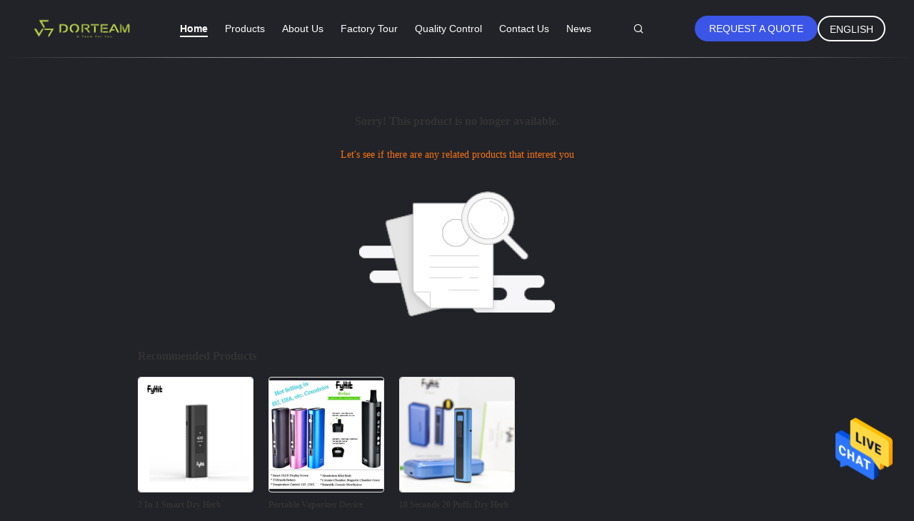

--- FILE ---
content_type: text/html; charset=UTF-8
request_url: https://www.disposablepodvape.com/sale-15437002-led-flash-light-800-puffs-disposable-vape-pen-with-10-colors-100-falvors.html
body_size: 7841
content:
<!DOCTYPE html>
<html  lang=en>
<head>
	<meta charset="utf-8">
	<meta http-equiv="X-UA-Compatible" content="IE=edge">
	<meta name="viewport" content="width=device-width, initial-scale=1">
    <title>Sorry! This product is no longer available.</title>
    <meta name="keywords" content="Sorry! This product is no longer available." />
    <meta name="description" content="Sorry! This product is no longer available." />
				<link rel='preload'
					  href=/photo/disposablepodvape/sitetpl/style/common.css?ver=1642066448 as='style'><link type='text/css' rel='stylesheet'
					  href=/photo/disposablepodvape/sitetpl/style/common.css?ver=1642066448 media='all'><link rel="canonical" href="https://www.disposablepodvape.com/error.html" />
<link rel="alternate" href="https://m.disposablepodvape.com/error.html" media="only screen and (max-width: 640px)" />
<style type="text/css">
/*<![CDATA[*/
.consent__cookie {position: fixed;top: 0;left: 0;width: 100%;height: 0%;z-index: 100000;}.consent__cookie_bg {position: fixed;top: 0;left: 0;width: 100%;height: 100%;background: #000;opacity: .6;display: none }.consent__cookie_rel {position: fixed;bottom:0;left: 0;width: 100%;background: #fff;display: -webkit-box;display: -ms-flexbox;display: flex;flex-wrap: wrap;padding: 24px 80px;-webkit-box-sizing: border-box;box-sizing: border-box;-webkit-box-pack: justify;-ms-flex-pack: justify;justify-content: space-between;-webkit-transition: all ease-in-out .3s;transition: all ease-in-out .3s }.consent__close {position: absolute;top: 20px;right: 20px;cursor: pointer }.consent__close svg {fill: #777 }.consent__close:hover svg {fill: #000 }.consent__cookie_box {flex: 1;word-break: break-word;}.consent__warm {color: #777;font-size: 16px;margin-bottom: 12px;line-height: 19px }.consent__title {color: #333;font-size: 20px;font-weight: 600;margin-bottom: 12px;line-height: 23px }.consent__itxt {color: #333;font-size: 14px;margin-bottom: 12px;display: -webkit-box;display: -ms-flexbox;display: flex;-webkit-box-align: center;-ms-flex-align: center;align-items: center }.consent__itxt i {display: -webkit-inline-box;display: -ms-inline-flexbox;display: inline-flex;width: 28px;height: 28px;border-radius: 50%;background: #e0f9e9;margin-right: 8px;-webkit-box-align: center;-ms-flex-align: center;align-items: center;-webkit-box-pack: center;-ms-flex-pack: center;justify-content: center }.consent__itxt svg {fill: #3ca860 }.consent__txt {color: #a6a6a6;font-size: 14px;margin-bottom: 8px;line-height: 17px }.consent__btns {display: -webkit-box;display: -ms-flexbox;display: flex;-webkit-box-orient: vertical;-webkit-box-direction: normal;-ms-flex-direction: column;flex-direction: column;-webkit-box-pack: center;-ms-flex-pack: center;justify-content: center;flex-shrink: 0;}.consent__btn {width: 280px;height: 40px;line-height: 40px;text-align: center;background: #3ca860;color: #fff;border-radius: 4px;margin: 8px 0;-webkit-box-sizing: border-box;box-sizing: border-box;cursor: pointer;font-size:14px}.consent__btn:hover {background: #00823b }.consent__btn.empty {color: #3ca860;border: 1px solid #3ca860;background: #fff }.consent__btn.empty:hover {background: #3ca860;color: #fff }.open .consent__cookie_bg {display: block }.open .consent__cookie_rel {bottom: 0 }@media (max-width: 760px) {.consent__btns {width: 100%;align-items: center;}.consent__cookie_rel {padding: 20px 24px }}.consent__cookie.open {display: block;}.consent__cookie {display: none;}
/*]]>*/
</style>
<script type="text/javascript">
/*<![CDATA[*/
window.isvideotpl = 0;window.detailurl = '';
var isShowGuide=0;showGuideColor=0;var company_type = 0;var webim_domain = '';

var colorUrl = '';
var aisearch = 0;
var selfUrl = '';
window.playerReportUrl='/vod/view_count/report';
var query_string = ["Index","Error"];
var g_tp = '';
var customtplcolor = 99605;
window.predomainsub = "";
/*]]>*/
</script>
</head>
<body>
<img src="/logo.gif" style="display:none" alt="logo"/>
    <div id="floatAd" style="z-index: 110000;position:absolute;right:30px;bottom:60px;height:79px;display: block;">
                                <a href="/webim/webim_tab.html" rel="nofollow" data-uid="0" onclick= 'setwebimCookie(0,0,0);' target="_blank">
            <img style="width: 80px;cursor: pointer;" alt='Send Message' src="/images/floatimage_chat.gif"/>
        </a>
                                </div>
<a style="display: none!important;" title="Shenzhen Dorteam Technology Co., Ltd." class="float-inquiry" href="/contactnow.html" onclick='setinquiryCookie("{\"showproduct\":0,\"pid\":0,\"name\":\"\",\"source_url\":\"\",\"picurl\":\"\",\"propertyDetail\":[],\"username\":\"Miss. Lancy Zhang\",\"viewTime\":\"Last Login : 1 hours 26 minutes ago\",\"subject\":\"Please send me your price list\",\"countrycode\":\"US\"}");'></a>
<style>
.four_global_header_101 .right-box .select_language dt div:hover,
.four_global_header_101 .right-box .select_language dt a:hover
{
        color: #ff7519;
    text-decoration: underline;
    }
    .four_global_header_101 .right-box .select_language dt  div{
        color: #333;
    padding: 0px;
    height: 36px;
    border-radius: 18px;
    border: 2px solid rgba(255, 255, 255, 1);
    display: block;
    box-sizing: border-box;
    line-height: 34px;
    text-align: center;
    box-sizing: border-box;
    }
		.four_global_header_101 .right-box .select_language_wrap a,
		.four_global_header_101 .right-box .select_language_wrap div
		{
			margin-left: 0px;
		}
		.four_global_header_101 .right-box .select_language{
			width: 142px;
			padding: 0px 4px
		}
		.four_global_header_101 .right-box .select_language dt{
	    display: flex;
    align-items: center;
		}
 .four_global_header_101 .right-box .select_language dt::before{
  background: url("/images/css-sprite.png") no-repeat;
content: "";
margin: 0 5px;
width: 16px;
height: 12px;
display: inline-block;
flex-shrink: 0;
}

 .four_global_header_101 .right-box .select_language dt.en::before {
background-position: 0 -74px;
}

 .four_global_header_101 .right-box .select_language dt.fr::before {
background-position: -16px -74px;
}

 .four_global_header_101 .right-box .select_language dt.de::before {
background-position: -34px -74px;
}

 .four_global_header_101 .right-box .select_language dt.it::before {
background-position: -50px -74px;
}

 .four_global_header_101 .right-box .select_language dt.ru::before {
background-position: -68px -74px;
}

 .four_global_header_101 .right-box .select_language dt.es::before {
background-position: -85px -74px;
}

 .four_global_header_101 .right-box .select_language dt.pt::before {
background-position: -102px -74px;
}

 .four_global_header_101 .right-box .select_language dt.nl::before {
background-position: -119px -74px;
}

 .four_global_header_101 .right-box .select_language dt.el::before {
background-position: -136px -74px;
}

 .four_global_header_101 .right-box .select_language dt.ja::before {
background-position: -153px -74px;
}

 .four_global_header_101 .right-box .select_language dt.ko::before {
background-position: -170px -74px;
}

 .four_global_header_101 .right-box .select_language dt.ar::before {
background-position: -187px -74px;
}
 .four_global_header_101 .right-box .select_language dt.cn::before {
background-position: -214px -62px;;
}

 .four_global_header_101 .right-box .select_language dt.hi::before {
background-position: -204px -74px;
}

 .four_global_header_101 .right-box .select_language dt.tr::before {
background-position: -221px -74px;
}

 .four_global_header_101 .right-box .select_language dt.id::before {
background-position: -112px -62px;
}

 .four_global_header_101 .right-box .select_language dt.vi::before {
background-position: -129px -62px;
}

 .four_global_header_101 .right-box .select_language dt.th::before {
background-position: -146px -62px;
}

 .four_global_header_101 .right-box .select_language dt.bn::before {
background-position: -162px -62px;
}

 .four_global_header_101 .right-box .select_language dt.fa::before {
background-position: -180px -62px;
}

 .four_global_header_101 .right-box .select_language dt.pl::before {
background-position: -197px -62px;
}


</style>
<div class="four_global_header_101">
	<div class="header_ruler">
		<div class="header-logo-wrap">
            <a title="China Disposable Pod Vape manufacturer" href="//www.disposablepodvape.com"><img onerror="$(this).parent().hide();" src="/logo.gif" alt="China Disposable Pod Vape manufacturer" /></a>		</div>
		<div class="navigation">
			<ul>
                					<li class="on"><a target="_self" title="" href="/">Home</a></li>
                					<li class=""><a target="_self" title="" href="/products.html">Products</a></li>
                					<li class=""><a target="_self" title="" href="/aboutus.html">About Us</a></li>
                					<li class=""><a target="_self" title="" href="/factory.html">Factory Tour</a></li>
                					<li class=""><a target="_self" title="" href="/quality.html">Quality Control</a></li>
                					<li class=""><a target="_self" title="" href="/contactus.html">Contact Us</a></li>
                					<li class=""><a target="_self" title="" href="/news.html">News</a></li>
                                <!--导航链接配置项-->
                
			</ul>
		</div>
 
		<div class="right-box">
                            <a rel="nofollow" class="req-b" target="_blank" onclick="document.getElementById(&#039;hu_header_click_form&#039;).action=&#039;/contactnow.html&#039;;document.getElementById(&#039;hu_header_click_form&#039;).target=&#039;_blank&#039;;document.getElementById(&#039;hu_header_click_form&#039;).submit();" title="" href="javascript:;">Request A Quote</a>            			<div class="select_language_wrap">

                				<a href="javascript:;" class="english">English</a>
				<dl class="select_language">
                    						<dt class="en">
                                                        <a title="China good quality Disposable Pod Vape  on sales" href="https://www.disposablepodvape.com/error.html">English</a>						</dt>
                    						<dt class="fr">
                                                        <a title="China good quality Disposable Pod Vape  on sales" href="https://french.disposablepodvape.com/error.html">French</a>						</dt>
                    						<dt class="de">
                                                        <a title="China good quality Disposable Pod Vape  on sales" href="https://german.disposablepodvape.com/error.html">German</a>						</dt>
                    						<dt class="it">
                                                        <a title="China good quality Disposable Pod Vape  on sales" href="https://italian.disposablepodvape.com/error.html">Italian</a>						</dt>
                    						<dt class="ru">
                                                        <a title="China good quality Disposable Pod Vape  on sales" href="https://russian.disposablepodvape.com/error.html">Russian</a>						</dt>
                    						<dt class="es">
                                                        <a title="China good quality Disposable Pod Vape  on sales" href="https://spanish.disposablepodvape.com/error.html">Spanish</a>						</dt>
                    						<dt class="pt">
                                                        <a title="China good quality Disposable Pod Vape  on sales" href="https://portuguese.disposablepodvape.com/error.html">Portuguese</a>						</dt>
                    						<dt class="nl">
                                                        <a title="China good quality Disposable Pod Vape  on sales" href="https://dutch.disposablepodvape.com/error.html">Dutch</a>						</dt>
                    						<dt class="el">
                                                        <a title="China good quality Disposable Pod Vape  on sales" href="https://greek.disposablepodvape.com/error.html">Greek</a>						</dt>
                    						<dt class="ja">
                                                        <a title="China good quality Disposable Pod Vape  on sales" href="https://japanese.disposablepodvape.com/error.html">Japanese</a>						</dt>
                    						<dt class="ko">
                                                        <a title="China good quality Disposable Pod Vape  on sales" href="https://korean.disposablepodvape.com/error.html">Korean</a>						</dt>
                    						<dt class="ar">
                                                        <a title="China good quality Disposable Pod Vape  on sales" href="https://arabic.disposablepodvape.com/error.html">Arabic</a>						</dt>
                    						<dt class="hi">
                                                        <a title="China good quality Disposable Pod Vape  on sales" href="https://hindi.disposablepodvape.com/error.html">Hindi</a>						</dt>
                    						<dt class="tr">
                                                        <a title="China good quality Disposable Pod Vape  on sales" href="https://turkish.disposablepodvape.com/error.html">Turkish</a>						</dt>
                    						<dt class="id">
                                                        <a title="China good quality Disposable Pod Vape  on sales" href="https://indonesian.disposablepodvape.com/error.html">Indonesian</a>						</dt>
                    						<dt class="vi">
                                                        <a title="China good quality Disposable Pod Vape  on sales" href="https://vietnamese.disposablepodvape.com/error.html">Vietnamese</a>						</dt>
                    						<dt class="th">
                                                        <a title="China good quality Disposable Pod Vape  on sales" href="https://thai.disposablepodvape.com/error.html">Thai</a>						</dt>
                    						<dt class="bn">
                                                        <a title="China good quality Disposable Pod Vape  on sales" href="https://bengali.disposablepodvape.com/error.html">Bengali</a>						</dt>
                    						<dt class="fa">
                                                        <a title="China good quality Disposable Pod Vape  on sales" href="https://persian.disposablepodvape.com/error.html">Persian</a>						</dt>
                    						<dt class="pl">
                                                        <a title="China good quality Disposable Pod Vape  on sales" href="https://polish.disposablepodvape.com/error.html">Polish</a>						</dt>
                    				</dl>
			</div>
		</div>
		<div class="func">
												<i class="icon icon-search iconfont"></i>
     		</div>
		<!--搜索展开-->
		<div class="search_box">
			<form class="search" action="" method="POST" onsubmit="return jsWidgetSearch(this,'');">
				<div class="box">
					<div class="func">
														<i class="icon icon-search iconfont"></i>
     					</div>
					<input type="text" class="fl" name="keyword" placeholder="What are you looking for..." value="" notnull="">
					<input style="display: none" type="submit" class="fr" name="submit" value="Search">
				</div>
			</form>
			<a href="javascript:void(0)" class="closed">
			<i class="icon icon icon-closed iconfont "></i>
			</a>
		</div>
		<!--搜索展开-->
	</div>
	<form id="hu_header_click_form" method="post">
		<input type="hidden" name="pid" value=""/>
	</form>
</div>
<style>
    .main-content {
      margin: 40px auto;
      width:895px;
      font-family: 'Roboto';
      margin-top: 160px;
    }
    .main-tit {
      font-size: 16px;
      color: #333;
      text-align: center;
      font-weight: bold;
    }
    .main-subtit {
      color: #f87416;
      text-align: center;
      margin-top: 30px;
    }
    .main-img-box {
      margin-top: 40px;
      margin-bottom: 40px;
      height: 184px;
      text-align: center;
    }
    .main-img-box img {
      height: 100%;
    }
    .pro-wrap {
      margin-top: 20px;
    }
    .pro-wrap .reco-tit {
      font-size: 16px;
      color: #333;

      font-weight: bold;
    }
    .pro-wrap .pro-box {
      margin-top: 20px;
      overflow: hidden;
    }
    .pro-wrap .pro-item {
      float: left;
      width: 162px;
      margin-right: 21px;
      margin-bottom: 21px;
    }
    .pro-wrap .pro-item:nth-child(5n) {
      margin-right: 0;
    }
    .pro-wrap .pro-item .pro-img {
      height: 160px;
      
      border: 1px solid rgba(232, 232, 232, 1);
      border-radius: 4px;
    }
    .pro-wrap .pro-item .pro-img img {
      width: 100%;
      height: 100%;
      object-fit: contain;
      border-radius: 4px;
    }
    .pro-text {
      margin-top: 8px;
    }
    .pro-text h2 {
      margin: 0;
      padding: 0;
      line-height: 18px;
      height: 54px;
    }
    .pro-text h2 a {
      color: #333;
      font-size: 12px;
      text-decoration: none;
      display: -webkit-box;
    -webkit-box-orient: vertical;
    text-overflow: ellipsis;
    overflow: hidden;
    -webkit-line-clamp: 3;
    font-family: 'Roboto';
    }
    .pro-text h2 a:hover {
      text-decoration: underline;
    }
  </style>
  <div class="main-content">
  <h1 class="main-tit">Sorry! This product is no longer available.</h1>
	<div class="main-subtit">Let's see if there are any related products that interest you</div>
	<div class="main-img-box">
		<img src="/images/p_nosearch.png" alt="product is no longer available.">
	</div>
    <div class="pro-wrap">
      <div class="reco-tit">Recommended Products</div>
      <div class="pro-box">
              <div class="pro-item">
          <div class="pro-img">
          <a title="2 In 1 Smart Dry Herb Vaporizer Black Vaporizer With Custom logo Vaporizer"
            href="/sale-19269562-2-in-1-smart-dry-herb-vaporizer-black-vaporizer-with-custom-logo-vaporizer.html"
            ><img
            alt="2 In 1 Smart Dry Herb Vaporizer Black Vaporizer With Custom logo Vaporizer"
            class="lazyi"
            src="/photo/pt62389705-2_in_1_smart_dry_herb_vaporizer_black_vaporizer_with_custom_logo_vaporizer.jpg"
        /></a>
          </div>
          <div class="pro-text">
            <h2><a title="2 In 1 Smart Dry Herb Vaporizer Black Vaporizer With Custom logo Vaporizer"
            href="/sale-19269562-2-in-1-smart-dry-herb-vaporizer-black-vaporizer-with-custom-logo-vaporizer.html"
            > 2 In 1 Smart Dry Herb Vaporizer Black Vaporizer With Custom logo Vaporizer</a>
            </h2>
          </div>
        </div>
              <div class="pro-item">
          <div class="pro-img">
          <a title="Portable Vaporizer Device Ceramic Mouthpiece Chamber 0.5g Tobacco Leaves"
            href="/sale-20654503-portable-vaporizer-device-ceramic-mouthpiece-chamber-0-5g-tobacco-leaves.html"
            ><img
            alt="Portable Vaporizer Device Ceramic Mouthpiece Chamber 0.5g Tobacco Leaves"
            class="lazyi"
            src="/photo/pt68383834-portable_vaporizer_device_ceramic_mouthpiece_chamber_0_5g_tobacco_leaves.jpg"
        /></a>
          </div>
          <div class="pro-text">
            <h2><a title="Portable Vaporizer Device Ceramic Mouthpiece Chamber 0.5g Tobacco Leaves"
            href="/sale-20654503-portable-vaporizer-device-ceramic-mouthpiece-chamber-0-5g-tobacco-leaves.html"
            > Portable Vaporizer Device Ceramic Mouthpiece Chamber 0.5g Tobacco Leaves</a>
            </h2>
          </div>
        </div>
              <div class="pro-item">
          <div class="pro-img">
          <a title="18 Seconds 20 Puffs Dry Herb E Cig Heat Not Burn Tobacco Products"
            href="/sale-18944164-18-seconds-20-puffs-dry-herb-e-cig-heat-not-burn-tobacco-products.html"
            ><img
            alt="18 Seconds 20 Puffs Dry Herb E Cig Heat Not Burn Tobacco Products"
            class="lazyi"
            src="/photo/pt60109174-18_seconds_20_puffs_dry_herb_e_cig_heat_not_burn_tobacco_products.jpg"
        /></a>
          </div>
          <div class="pro-text">
            <h2><a title="18 Seconds 20 Puffs Dry Herb E Cig Heat Not Burn Tobacco Products"
            href="/sale-18944164-18-seconds-20-puffs-dry-herb-e-cig-heat-not-burn-tobacco-products.html"
            > 18 Seconds 20 Puffs Dry Herb E Cig Heat Not Burn Tobacco Products</a>
            </h2>
          </div>
        </div>
        
      </div>
    </div>
  </div><div>
<div class="four_global_footer_108">
    <div id="footer">
        <div class="footer_top contain-w">
            <div class="footer_top_box">
                <div class="list sns">
                    <div class="logo-wrap">
                        <a title="China Disposable Pod Vape manufacturer" href="//www.disposablepodvape.com"><img onerror="$(this).parent().hide();" src="/logo.gif" alt="China Disposable Pod Vape manufacturer" /></a>                    </div>
                                            <h2 class="compant-tt">
                            <p>Vape One-Stop Solution Partner</p>                        </h2>
                                        <div class="icon-show">
                                                    <a rel="noreferrer" title="Shenzhen Dorteam Technology Co., Ltd. Facebook" target="_blank" href="https://www.ciggo.com"><i
                                        class="fa iconfont icon-facebook"></i></a>
                                                                            <a rel="noreferrer" title="Shenzhen Dorteam Technology Co., Ltd. Twitter" target="_blank" href="https://www.ciggo.com"><i
                                        class="fa iconfont icon-twitter"></i></a>
                                                                            <a rel="noreferrer" title="Shenzhen Dorteam Technology Co., Ltd. Linkedin" target="_blank" href="https://www.ciggo.com"><i
                                        class="fa iconfont icon-social-linkedin"></i></a>
                                            </div>
                </div>
                <div class="list">
                    <div class="title">Categories</div>
                                            <div class="item text-over">
                            <a class="footer_icon_check" title="China Disposable Pod Vape distributor" href="/supplier-2284422-disposable-pod-vape"><i class="iconfont icon-dagou"></i>Disposable Pod Vape</a>                        </div>
                                            <div class="item text-over">
                            <a class="footer_icon_check" title="China Disposable Vape Pen distributor" href="/supplier-515472-disposable-vape-pen"><i class="iconfont icon-dagou"></i>Disposable Vape Pen</a>                        </div>
                                            <div class="item text-over">
                            <a class="footer_icon_check" title="China Vape Pod System distributor" href="/supplier-515473-vape-pod-system"><i class="iconfont icon-dagou"></i>Vape Pod System</a>                        </div>
                                            <div class="item text-over">
                            <a class="footer_icon_check" title="China Pod System Starter Kit distributor" href="/supplier-515474-pod-system-starter-kit"><i class="iconfont icon-dagou"></i>Pod System Starter Kit</a>                        </div>
                                    </div>
                <div class="list">
                    <div class="title">About Us</div>
                                            <div class="item text-over">
                            <a href="/aboutus.html#intruduction">
                                                                Introduction                                                            </a>
                        </div>
                                            <div class="item text-over">
                            <a href="/aboutus.html#history">
                                                                History                                                            </a>
                        </div>
                                            <div class="item text-over">
                            <a href="/aboutus.html#service">
                                                                Service                                                            </a>
                        </div>
                                            <div class="item text-over">
                            <a href="/aboutus.html#team">
                                                                Our Team                                                            </a>
                        </div>
                                    </div>
                <div class="list">
                    <div class="title">Factory Tour</div>
                                            <div class="item text-over">
                            <a href="/factory.html#line">Production Line</a>
                        </div>
                                            <div class="item text-over">
                            <a href="/factory.html#oem">OEM/ODM</a>
                        </div>
                                            <div class="item text-over">
                            <a href="/factory.html#rd">R&D</a>
                        </div>
                                    </div>
                <div class="list contact_list">
                    <div class="title">Contact Us</div>
                    <table width="100%" border="0" class="item">
                                                    <tr>
                                <td>
                                    <span>Shenzhen Dorteam Technology Co., Ltd.</span>
                                </td>
                            </tr>
                                                                            <tr>
                                <td>
                                    <span>Block B5, Haosan Linpokeng No. 1 Industry Park, Nanpu Rd, Shajing Town, Bao&#039;an Dist, Shenzhen, China</span>
                                </td>
                            </tr>
                                                                            <tr>
                                <td>
                                    <span>86-755-33115700</span>
                                </td>
                            </tr>
                                                                            <tr>
                                <td>
                                    <span>sales10@dorteam.com</span>
                                </td>
                            </tr>
                                            </table>
                </div>
                <div class="clear">
                </div>
            </div>
        </div>
        <!--sgs-->
                <div class="footer_down">
            <div class="footer_down_box">


                <div class="link">
                    <div class="item">
                        <a title="" href="/quality.html">Quality Control</a>                        <span>|</span>
                    </div>
                    <div class="item">
                        <a title="Sitemap" href="/sitemap.html">Sitemap</a>                        <span>|</span>
                    </div>
                    <div class="item" >
                        <a title="" href="/privacy.html">Privacy Policy</a>                        <span>|</span>
                    </div>
                                        <div class="item">
                        <a title="" href="https://m.disposablepodvape.com">Mobile Site</a>                    </div>
                                    </div>
                <p id="copymsg" class="w copyright">
                    China Good Quality Disposable Pod Vape Supplier. © 2022 - 2025 Shenzhen Dorteam Technology Co., Ltd.. All Rights Reserved.                 </p>
            </div>
        </div>
    </div>
</div>
</div>
			<script type='text/javascript' src='/js/jquery.js'></script>
					  <script type='text/javascript' src='/js/common_99605.js'></script><script type="text/javascript"> (function() {var e = document.createElement('script'); e.type = 'text/javascript'; e.async = true; e.src = '/stats.js'; var s = document.getElementsByTagName('script')[0]; s.parentNode.insertBefore(e, s); })(); </script><noscript><img style="display:none" src="/stats.php" width=0 height=0 rel="nofollow"/></noscript>
<script type="text/javascript">
/*<![CDATA[*/

									var htmlContent = `
								<div class="consent__cookie">
									<div class="consent__cookie_bg"></div>
									<div class="consent__cookie_rel">
										<div class="consent__close" onclick="allConsentNotGranted()">
											<svg t="1709102891149" class="icon" viewBox="0 0 1024 1024" version="1.1" xmlns="http://www.w3.org/2000/svg" p-id="3596" xmlns:xlink="http://www.w3.org/1999/xlink" width="32" height="32">
												<path d="M783.36 195.2L512 466.56 240.64 195.2a32 32 0 0 0-45.44 45.44L466.56 512l-271.36 271.36a32 32 0 0 0 45.44 45.44L512 557.44l271.36 271.36a32 32 0 0 0 45.44-45.44L557.44 512l271.36-271.36a32 32 0 0 0-45.44-45.44z" fill="#2C2C2C" p-id="3597"></path>
											</svg>
										</div>
										<div class="consent__cookie_box">
											<div class="consent__warm">Welcome to disposablepodvape.com</div>
											<div class="consent__title">disposablepodvape.com asks for your consent to use your personal data to:</div>
											<div class="consent__itxt"><i><svg t="1707012116255" class="icon" viewBox="0 0 1024 1024" version="1.1" xmlns="http://www.w3.org/2000/svg" p-id="11708" xmlns:xlink="http://www.w3.org/1999/xlink" width="20" height="20">
														<path d="M768 890.88H256a90.88 90.88 0 0 1-81.28-50.56 94.08 94.08 0 0 1 7.04-99.2A412.16 412.16 0 0 1 421.12 576a231.68 231.68 0 1 1 181.76 0 412.16 412.16 0 0 1 241.92 163.2 94.08 94.08 0 0 1 7.04 99.2 90.88 90.88 0 0 1-83.84 52.48zM512 631.68a344.96 344.96 0 0 0-280.96 146.56 30.08 30.08 0 0 0 0 32.64 26.88 26.88 0 0 0 24.32 16H768a26.88 26.88 0 0 0 24.32-16 30.08 30.08 0 0 0 0-32.64A344.96 344.96 0 0 0 512 631.68z m0-434.56a167.68 167.68 0 1 0 167.68 167.68A167.68 167.68 0 0 0 512 197.12z" p-id="11709"></path>
													</svg></i>Personalised advertising and content, advertising and content measurement, audience research and services development</div>
											<div class="consent__itxt"><i><svg t="1709102557526" class="icon" viewBox="0 0 1024 1024" version="1.1" xmlns="http://www.w3.org/2000/svg" p-id="2631" xmlns:xlink="http://www.w3.org/1999/xlink" width="20" height="20">
														<path d="M876.8 320H665.6c-70.4 0-128 57.6-128 128v358.4c0 70.4 57.6 128 128 128h211.2c70.4 0 128-57.6 128-128V448c0-70.4-57.6-128-128-128z m-211.2 64h211.2c32 0 64 25.6 64 64v320H608V448c0-38.4 25.6-64 57.6-64z m211.2 480H665.6c-25.6 0-44.8-12.8-57.6-38.4h320c-6.4 25.6-25.6 38.4-51.2 38.4z" p-id="2632"></path>
														<path d="M499.2 704c0-19.2-12.8-32-32-32H140.8c-19.2 0-38.4-19.2-38.4-38.4V224c0-19.2 19.2-32 38.4-32H768c19.2 0 38.4 19.2 38.4 38.4v38.4c0 19.2 12.8 32 32 32s32-12.8 32-32V224c0-51.2-44.8-96-102.4-96H140.8c-57.6 0-102.4 44.8-102.4 96v409.6c0 57.6 44.8 102.4 102.4 102.4h326.4c25.6 0 32-19.2 32-32z m0 64H326.4c-19.2 0-32 12.8-32 32s12.8 32 32 32h166.4c19.2 0 32-12.8 32-32s-12.8-32-25.6-32z" p-id="2633"></path>
													</svg></i>Store and/or access information on a device</div>
											<div class="consent__txt">Your personal data will be processed and information from your device (cookies, unique identifiers, and other device data) may be stored by, accessed by and shared with 135 TCF vendor(s) and 65 ad partner(s), or used specifically by this site or app.</div>
											<div class="consent__txt">Some vendors may process your personal data on the basis of legitimate interest, which you can object to by do not consent. Contact our platform customer service, you can also withdraw your consent.</div>


										</div>
										<div class="consent__btns">
											<span class="consent__btn" onclick="allConsentGranted()">Consent</span>
											<span class="consent__btn empty" onclick="allConsentNotGranted()">Do not consent</span>
										</div>
									</div>
								</div>
							`;
							var newElement = document.createElement('div');
							newElement.innerHTML = htmlContent;
							document.body.appendChild(newElement);
							var consent__cookie = {
								init:function(){},
								open:function(){
									document.querySelector('.consent__cookie').className = 'consent__cookie open';
									document.body.style.overflow = 'hidden';
								},
								close:function(){
									document.querySelector('.consent__cookie').className = 'consent__cookie';
									document.body.style.overflow = '';
								}
							};
		
jQuery(function($) {
floatAd('#floatAd', 2);
});
/*]]>*/
</script>
</body>
</html>
<!-- static:2025-09-19 05:26:55 -->
